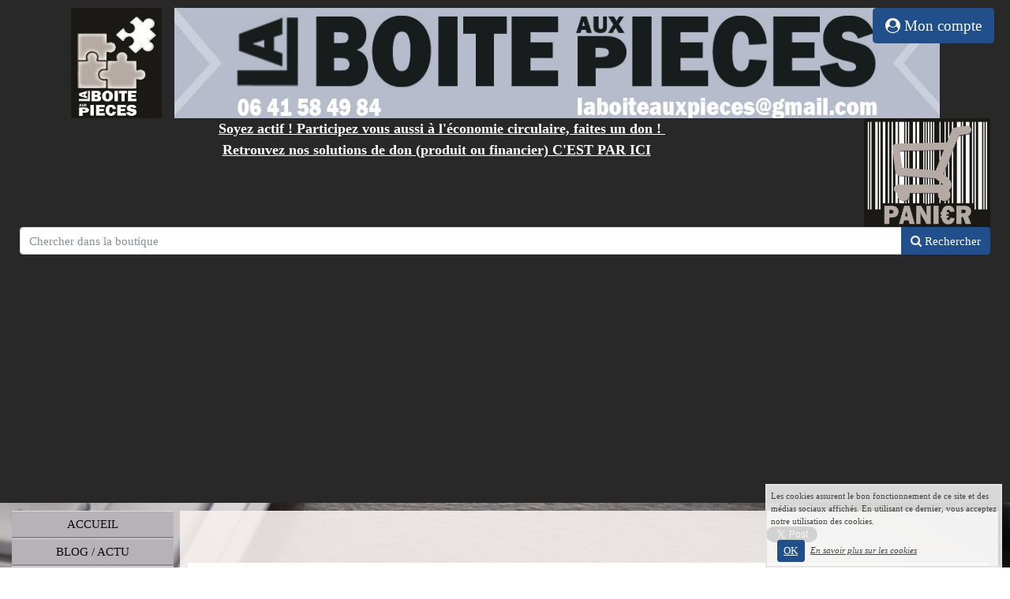

--- FILE ---
content_type: text/html; charset=UTF-8
request_url: https://www.laboiteauxpieces.fr/piece-detachee-mira-118.php
body_size: 6735
content:
<!DOCTYPE html><html lang="fr"><head><meta http-equiv="Content-Type" content="text/html; charset=utf-8"><title>PIECE DETACHEE MIRA 1/18</title><meta name="description" CONTENT="Bienvenue sur la page piece-detachee-mira-118 de laboiteauxpieces"><meta name="viewport" content="width=device-width, initial-scale=1"><script src="//ajax.googleapis.com/ajax/libs/jquery/2.2.4/jquery.min.js" type="text/javascript"></script><script src="https://code.jquery.com/ui/1.12.1/jquery-ui.min.js"></script><script src="https://cdnjs.cloudflare.com/ajax/libs/popper.js/1.12.3/umd/popper.min.js" integrity="sha384-vFJXuSJphROIrBnz7yo7oB41mKfc8JzQZiCq4NCceLEaO4IHwicKwpJf9c9IpFgh" crossorigin="anonymous"></script><script src="https://maxcdn.bootstrapcdn.com/bootstrap/4.0.0-beta.2/js/bootstrap.min.js" integrity="sha384-alpBpkh1PFOepccYVYDB4do5UnbKysX5WZXm3XxPqe5iKTfUKjNkCk9SaVuEZflJ" crossorigin="anonymous"></script><script>responsiveBootstrapActive=true;</script><link href="https://www.wifeo.com/wifeostatic-s3/ressources/bootstrap4/css/bootstrap.min.css?v1" rel="stylesheet" /><link href="https://www.wifeo.com/wifeostatic-s3/ressources/bootstrap4/override-bootstrap.min.css?v1.37" rel="stylesheet" /><link id="wr_fdlgenerale" href="/format.css?1769132420" rel="stylesheet" type="text/css"><LINK REL="SHORTCUT ICON" href="https://www.wifeo.com/favicon-defaut.ico"></head><body><div class="global_top"><div class="zonesbase_entete wrentete" align="center">
                    <div class="width_entete container">
                        <div class="row row_entete ">
                            <div class="col-md-24">
                                <div align="left" class="content_entete ">

                                <div class="wrentete"><div style="text-align: center;"><a href="https://www.laboiteauxpieces.fr/index.php"><img alt="" src="https://www.laboiteauxpieces.fr/images/l/log/LOGO-SITE.jpg" style="width: 115px; height: 140px;" /></a>&nbsp;&nbsp; &nbsp;<img alt="" src="https://www.laboiteauxpieces.fr/images/b/ban/BANDEAU-SITE-INTERNET-LA-BOITE-AUX-PIECES.jpg" style="width: 970px; height: 140px;" /><img alt="" src="https://www.laboiteauxpieces.fr/images/l/log/logo-panier-2.jpg" style="color: rgb(0, 0, 255); width: 160px; height: 138px; float: right;" /></div> <div style="text-align: center;"><font size="4"><font color="#FFFFFF"><font face="Verdana"><strong><a href="https://laboiteauxpieces.com/pages/faites-un-don-en-ligne"><font color="#FFFFFF">Soyez actif ! Participez vous aussi &agrave; l&#39;&eacute;conomie circulaire, faites un don !&nbsp;<br /> Retrouvez nos solutions de don (produit ou financier) C&#39;EST PAR ICI</font></a></strong><font color="#FFFFFF"><strong>&nbsp;</strong>&nbsp;</font></font></font></font><font color="#FFFFFF">&nbsp;</font></div> <div style="text-align: center;"><img class="wifeomoduleexportable" nm="19-1" src="//www.wifeo.com/tool/modules_exportables/boutique-en-ligne_search.png" /></div> </div>

                                <div style="clear:both;"></div>

                                </div>
                            </div>
                        </div>
                    </div>
                </div></div><div class="zonesbase_main" align="center">
            <div class="width_tablemain container">
                <div class="row row_tablemain "><div class="col-md-4 wr_dispmenu"><div class="content_menuverti ">

                        <script type="text/javascript">$(function() { $('.wifeo_rubrique > a').click(function() { if ($(this).next().is(':visible')) { $( '.wifeo_sousmenu').slideUp(300); } else { $( '.wifeo_sousmenu').slideUp(300); $(this).next().slideToggle(300); } }); });</script><script type="text/javascript">$( window ).ready(function(){if(typeaffmobile=="affmobile" && responsiveBootstrapActive==false){$(".m_wifeo_open").css("display" , "block");
		$( "nav .wifeo_conteneur_menu" ).attr( "class" , "m_wifeo_conteneur_menu" );
		$( "nav .wifeo_rubrique" ).attr( "class" , "m_wifeo_rubrique" );
		$( "nav .wifeo_pagemenu" ).attr( "class" , "m_wifeo_pagemenu" );
		$( "nav .wifeo_pagesousmenu" ).attr( "class" , "m_wifeo_pagesousmenu" );
		$( "nav .wifeo_sousmenu" ).attr( "class" , "m_wifeo_sousmenu" );

		var isMenuOpen = false;
		$(".wr_opnmenu").click(function()	
		{
			$(".wr_dispmenu").css("display","block");
			
		      $(".m_wifeo_conteneur_menu").clearQueue().animate({
		          left : "0%"
		        });
			  
		        $(".wr_clssrtbl").fadeIn("fast");
				$(".wr_fdgrs").fadeIn("fast");
				
		      isMenuOpen = true;
		});
		
		
		var isZpOpen = false;
		$(".wr_opnzp").click(function()	
		{
			$(".wr_dispzp").css("display","block");
			$(".wr_dispmenu").css("display","block");
			
		      $(".wr_zpsrtbl").clearQueue().animate({
		          right : "0%"
		        });
			  
		        $(".wr_clssrtbl").fadeIn("fast");
				$(".wr_fdgrs").fadeIn("fast");
		      isZpOpen = true;
		});
		
		
		
		$(".wr_clssrtbl, .wr_fdgrs").click(function()	
		{
			if (isZpOpen == true)
		    {
				$(".wr_zpsrtbl").clearQueue().animate({
																
		          right : "-90%"
		        }).queue(function() {$(".wr_dispmenu").css("display","none");$(".wr_dispmenu").css("display","none");});
		      isZpOpen = false;
			}
			else if (isMenuOpen == true)
			{
				 $(".m_wifeo_conteneur_menu").clearQueue().animate({
																
		          left : "-90%"
		        }).queue(function() {$(".wr_dispmenu").css("display","none");$(".wr_dispmenu").css("display","none");});	
				 
		      isMenuOpen = false;
			}
			
			$(".wr_clssrtbl").fadeOut("fast");
			$(".wr_fdgrs").fadeOut("fast");
		});}});</script><nav><div class='wifeo_conteneur_menu'><div class='wifeo_pagemenu'><a href='index.php'>ACCUEIL</a></div><div class='wifeo_pagemenu'><a href='/service-blog.html'>BLOG / ACTU</a></div><div class='wifeo_pagemenu'><a href='https://laboiteauxpieces.com/products/carte-cadeau-laboiteauxpieces?_pos=1&amp;_sid=8c516f7b7&amp;_ss=r' target='_blank'>CARTE CADEAU</a></div><div class='wifeo_pagemenu'><a href='https://laboiteauxpieces.com/pages/piece-detachee-clementoni-mon-atelier-de-mecanique' target='_blank'>CLEMENTONI</a></div><div class='wifeo_pagemenu'><a href='https://laboiteauxpieces.com/pages/faites-un-don-en-ligne' target='_blank'>FAITES UN DON</a></div><div class='wifeo_pagemenu'><a href='http://laboiteauxpieces.wifeo.com/service-newsletter.html' target='_blank'>NEWSLETTER</a></div><div class='wifeo_pagemenu'><a href='demande-de-prix.php'>CONTACTEZ-NOUS</a></div><div class='wifeo_pagemenu'><a href='http://laboiteauxpieces.fr/service-shop_lp_articles-en-promotion-3879.html' target='_blank'>!!! ARTICLES EN PROMOTION !!!</a></div><div class='wifeo_pagemenu'><a href='cartes-a-collectionner.php'>CARTE A COLLECTIONNER</a></div><div class='wifeo_pagemenu'><a href='pieces-console-de-jeu.php'>CONSOLE DE JEUX</a></div><div class='wifeo_pagemenu'><a href='https://laboiteauxpieces.com/collections/kit-console-de-jeux-complet-a-monter-soit-meme' target='_blank'>KIT COMPLET CONSOLE DE JEUX A MONTER</a></div><div class='wifeo_pagemenu'><a href='https://laboiteauxpieces.com/pages/location-console-de-jeux-retro' target='_blank'>LOCATION</a></div><div class='wifeo_pagemenu'><a href='pieces-informatique.php'>INFORMATIQUE</a></div><div class='wifeo_pagemenu'><a href='pieces-jeu-de-societe.php'>JEU DE SOCIETE</a></div><div class='wifeo_pagemenu'><a href='jeu-video.php'>JEU VIDEO</a></div><div class='wifeo_pagemenu'><a href='pieces-lego-system.php'>LEGO</a></div><div class='wifeo_pagemenu'><a href='https://laboiteauxpieces.com/pages/piece-detachee-mega-pokemon-mattel' target='_blank'>MEGA MATTEL</a></div><div class='wifeo_pagemenu'><a href='miniature-164.php'>PIECES MINIATURE 1/64EME</a></div><div class='wifeo_pagemenu'><a href='miniature-143.php'>PIECES MINIATURE 1/43EME</a></div><div class='wifeo_pagemenu'><a href='https://laboiteauxpieces.com/pages/piece-detachee-modele-miniature-1-25-1-25e-1-25eme' target='_blank'>PIECES MINIATURE 1/25EME</a></div><div class='wifeo_pagemenu'><a href='miniature-124.php'>PIECES MINIATURE 1/24EME</a></div><div class='wifeo_pagemenu'><a href='miniature-122.php'>PIECES MINIATURE 1/22EME</a></div><div class='wifeo_pagemenu'><a href='miniature-121.php'>PIECES MINIATURE 1/21EME</a></div><div class='wifeo_pagemenu'><a href='miniature-120.php'>PIECES MINIATURE 1/20EME</a></div><div class='wifeo_pagemenu'><a href='miniature-119.php'>PIECES MINIATURE 1/19EME</a></div><div class='wifeo_pagemenu'><a href='pieces-miniature-118-eme.php'>PIECES MINIATURE 1/18EME</a></div><div class='wifeo_pagemenu'><a href='https://laboiteauxpieces.com/collections/kit-maquette-miniature-1-18-complet-a-monter-soit-meme' target='_blank'>KIT 1/18 A MONTER SOIT MEME</a></div><div class='wifeo_pagemenu'><a href='miniature-117.php'>PIECES MINIATURE 1/17EME</a></div><div class='wifeo_pagemenu'><a href='https://laboiteauxpieces.myshopify.com/pages/piece-detachee-modele-miniature-1-16-1-16e-1-16eme' target='_blank'>PIECES MINIATURE 1/16EME</a></div><div class='wifeo_pagemenu'><a href='https://laboiteauxpieces.myshopify.com/pages/piece-detachee-modele-miniature-1-14-1-14e-1-14eme' target='_blank'>PIECES MINIATURE 1/14EME</a></div><div class='wifeo_pagemenu'><a href='maquettes.php'>PIECES MAQUETTES 1/8EME</a></div><div class='wifeo_pagemenu'><a href='piece-de-monnaie.php'>PI&Egrave;CE DE MONNAIE</a></div><div class='wifeo_pagemenu'><a href='pixel-art.php'>PIXEL ART</a></div><div class='wifeo_pagemenu'><a href='pieces-playmobil.php'>PLAYMOBIL</a></div><div class='wifeo_pagemenu'><a href='https://laboiteauxpieces.com/pages/piece-detachee-ravensburger-jeux-de-construction' target='_blank'>RAVENSBURGER</a></div><div class='wifeo_pagemenu'><a href='https://laboiteauxpieces.com/pages/vehicule-miniature' target='_blank'>VEHICULE MINIATURE NEUF</a></div><div class='wifeo_pagemenu'><a href='https://retro-street.com/' target='_blank'>RETRO-STREET.COM</a></div><div class='wifeo_pagemenu'><a href='conditions-generales-de-vente.php'>C.G.V</a></div><div class='wifeo_pagemenu'><a href='liens.php'>LIENS</a></div></div></nav>

                        <div style="clear:both;"></div> 

                   </div><div class="content_zc "><div class="wr_zpsrtbl"><script data-ad-client="ca-pub-8762089359836403" async src="https://pagead2.googlesyndication.com/pagead/js/adsbygoogle.js"></script>&gt;<script data-ad-client="ca-pub-8762089359836403" async src="https://pagead2.googlesyndication.com/pagead/js/adsbygoogle.js"></script>&gt;</div><div style="clear:both;"></div></div></div><div class="col-xl-20 col-lg-20 col-md-24 col-sm-24 col-24 offset-xl-0 offset-lg-2 offset-md-0 offset-sm-0 offset-0 wr_zcorpsmax  px-0 px-sm-0 px-md-3">
                <div align="left" class="content_corps container"><div class="row"><div class="col-24"><div class="wr-menu-topbar"><div class="wr-open-menu wr-item-topbar" style="width:40px;"><i class="fa fa-bars" aria-hidden="true"></i></div><div class="wr-open-zp wr-item-topbar" style="width:34px;float:right"><i class="fa fa-chevron-left" aria-hidden="true"></i></div><a class="wr-a-logo-top" href="index.php"><div class="wr-logo-top wr-item-topbar"></div></a></div><div class="wr-fdgrs"></div><div class="wr-close-menu"><div class="wr-item-topbar"><i class="fa fa-times" aria-hidden="true"></i></div></div><div class="mep_standard1"><div data-mepwifeo="2" class="mepw-bloc"><div class="row mepw-row"><div class="col-sm-12 col-24 mepw-cell"><div class="inner-col-w"><div align="center"><div class="fb-like" data-href="http://laboiteauxpieces.wifeo.com/piece-detachee-mira-118.php" data-width="220" data-layout="button_count" data-action="like" data-show-faces="true" data-share="true"></div></div></div></div><div class="col-sm-12 col-24 mt-5 mt-sm-0 mepw-cell"><div class="inner-col-w"><div align="center"><a href="https://twitter.com/share" class="twitter-share-button" data-url="http://laboiteauxpieces.wifeo.com/piece-detachee-mira-118.php">Tweet</a></div></div></div></div></div></div><div class="mep_standard3"><h1 ><u><span style="font-size: 20px;">Pi&egrave;ce d&eacute;tach&eacute;e miniature 1/18&egrave;me, 1/18 de marque Mira :</span></u></h1></div><div class="mep_standard1"><div data-mepwifeo="1" class="mepw-bloc"><div class="row mepw-row"><div class="col mepw-cell"><div class="inner-col-w">L&#39;objectif de notre boutique : Entretenir, r&eacute;parer, modifier ou cr&eacute;er votre mod&egrave;le de voiture de collection miniature de taille 1/18&egrave;me</div></div></div></div></div><div class="mep_standard1"><div data-mepwifeo="1" class="mepw-bloc"><div class="row mepw-row"><div class="col mepw-cell"><div class="inner-col-w"><div style="border:1px solid #E7E7E7" class="tbl_general montab7554"><div class="tbl_row_generale" style="border:0px solid #E7E7E7;"><div style="border:1px solid #E7E7E7;width:50%;" class="meps_bloc_tbl_cll_tableau" ><div style="text-align: center;"><a href="http://www.laboiteauxpieces.fr/boutique-tag-mira_buick_century_1955_1_18_1_18e_1_18eme_45056.html"><img alt="PIECE DETACHEE MINIATURE MIRA BUICK CENTURY 1955 1/18 1/18E 1/18EME" src="https://www.laboiteauxpieces.fr/images/p/pie/PIECE-DETACHEE-MINIATURE-MIRA-BUICK-CENTURY-1955-118-118E-118EME.JPG" style="width: 110px; height: 83px;" /><br />BUICK CENTURY 1955</a></div></div><div style="border:1px solid #E7E7E7;width:50%;" class="meps_bloc_tbl_cll_tableau" ><div style="text-align: center;"><a href="http://www.laboiteauxpieces.fr/boutique-tag-mira_buick_century_cabriolet_1955_1_18_1_18e_1_18eme_44955.html"><img alt="pièce détachée miniature 1.18 Mira buick century cabriolet 1955" src="https://www.laboiteauxpieces.fr/images/p/pie/piece-detachee-miniature-1-18-Mira-buick-century-cabriolet-1955.JPG" style="width: 110px; height: 82px;" /><br />BUICK CENTURY CABRIOLET 1955</a></div></div></div></div></div></div></div></div></div><div class="mep_standard1"><div data-mepwifeo="1" class="mepw-bloc"><div class="row mepw-row"><div class="col mepw-cell"><div class="inner-col-w">Amies collectionneuses, amis collectionneurs, maquettiste ou tout simplement passionn&eacute;e de mod&egrave;le r&eacute;duit de collection de taille 1/18&egrave;me de marque Mira cette page est faite pour vous&nbsp;!<br /><br />Notre boutique a pour objectif de vous offrir le panel le plus large possible de pi&egrave;ces d&eacute;tach&eacute;es, de diff&eacute;rentes marques et de tout style de mod&egrave;le. Am&eacute;ricaine, Fran&ccedil;aise, Italienne, Sportive, citadine, berline sans oubliez les mod&egrave;les &eacute;piques Laboiteauxpieces a pour objectif de r&eacute;f&eacute;rencer le plus de pi&egrave;ce possible.<br /><br />Laboiteauxpieces vous propose, un classement par marques, class&eacute;es par ordre alphab&eacute;tique.<br /><br />Pour votre collection, chaque pi&egrave;ce &agrave; son importance. C&rsquo;est pourquoi Laboiteauxpieces vous propose &agrave; la vente uniquement des pi&egrave;ces d&rsquo;occasions d&rsquo;origine, venant de mod&egrave;les incomplets, abim&eacute;s uniquement dans l&rsquo;objectif de leur donner, gr&acirc;ce &agrave; vous, une seconde vie. &nbsp;<br /><br />L&rsquo;&eacute;tat de nos pi&egrave;ces est pr&eacute;cis&eacute; sur chaque fiche produit. Les photos sont propres aux produits que vous achetez et que vous recevrez en cas de commande.&nbsp;<br />Si vous souhaitez des photos compl&eacute;mentaires ou des zooms sur certaines parties n&rsquo;h&eacute;sitez pas.<br />&nbsp;<div idanim="">En cas de besoin nous restons disponible, &agrave; votre &eacute;coute, vous pouvez nous contacter par ici&nbsp;:&nbsp;<a href="http://www.laboiteauxpieces.fr/demande-de-prix.php">CONTACTEZ-NOUS</a></div></div></div></div></div></div><div class="mep_standard1"><div data-mepwifeo="3" class="mepw-bloc"><div class="row mepw-row"><div class="col-sm-8 col-24 mepw-cell"><div class="inner-col-w"><div align="center" style="position:relative;"><img alt="Produit garantie et test&eacute;" src="https://www.laboiteauxpieces.fr/images/l/les/les-produits.jpg" style="width:100%;" /></div></div></div><div class="col-sm-8 col-24 mt-5 mt-sm-0 mepw-cell"><div class="inner-col-w"><div align="center" style="position:relative;"><img alt="Livraison offerte &agrave; partir de 40 euros d'achat sur laboiteauxpieces" src="https://www.laboiteauxpieces.fr/images/l/liv/livraison.jpg" style="width:100%;" /></div></div></div><div class="col-sm-8 col-24 mt-5 mt-sm-0 mepw-cell"><div class="inner-col-w"><div align="center" style="position:relative;"><img alt="Paiement s&eacute;curis&eacute; par Paypal" src="https://www.laboiteauxpieces.fr/images/p/pai/paiement-securise-2.jpg" style="width:100%;" /></div></div></div></div></div></div><div class="wctamre" id="wctamre0"></div><div class="mep_standard1"><div data-mepwifeo="2" class="mepw-bloc"><div class="row mepw-row"><div class="col-sm-12 col-24 mepw-cell"><div class="inner-col-w"><div align="center"><div class="fb-like" data-href="http://laboiteauxpieces.wifeo.com/piece-detachee-mira-118.php" data-width="220" data-layout="button_count" data-action="like" data-show-faces="true" data-share="true"></div></div></div></div><div class="col-sm-12 col-24 mt-5 mt-sm-0 mepw-cell"><div class="inner-col-w"><div align="center"><a href="https://twitter.com/share" class="twitter-share-button" data-url="http://laboiteauxpieces.wifeo.com/piece-detachee-mira-118.php">Tweet</a></div></div></div></div></div></div><div style="clear:both;"></div></div>
                </div></div>
                </div></div>
            </div>
            </div><div class="zonesbase_bottom wr_bottompage" align="center">
                    <div class="width_bottom container">
                        <div class="row row_bottom ">
                            <div class="col-md-24">
                                <div align="left" class="content_bottom ">

                                    <div align="center"><div class="wr_bottompage"><div style="text-align: center;"><strong>&nbsp; &nbsp; &nbsp; &nbsp; &nbsp;&nbsp;</strong></div>

<table border="1" cellpadding="1" cellspacing="1" style="width: 946px;">
	<tbody>
		<tr>
			<td style="width: 292px; text-align: center;"><u><strong>INFORMATION :</strong></u><br />
			<a href="https://www.laboiteauxpieces.fr/conditions-generales-de-vente.php">Contactez-nous</a><br />
			<a href="https://www.laboiteauxpieces.fr/conditions-generales-de-vente.php" style="text-decoration-line: none;">Conditions g&eacute;n&eacute;rales de vente</a></td>
			<td style="width: 366px; text-align: center;"><b><u>COORDONNEES :</u></b><br />
			Portable : 06.41.58.49.84&nbsp;<br />
			Mail : laboiteauxpieces@gmail.com&nbsp;</td>
			<td style="width: 268px; text-align: center;"><strong><u>NOUS SUIVRE :</u></strong><br />
			<a href="https://www.facebook.com/laboiteauxpieces/">Page Facebook</a>&nbsp;<br />
			<a href="https://www.instagram.com/laboiteauxpieces2018/" style="text-decoration-line: none;">Page Instagram</a></td>
		</tr>
	</tbody>
</table>

<div style="text-align: center;"><strong>&nbsp;</strong></div>

<div style="text-align: center;"><u><strong>Retrouvez nous &eacute;galement sur eBay et Vinted</strong></u> :&nbsp; <a href="https://www.ebay.fr/str/laboiteauxpieces">Boutique eBay</a>&nbsp; &nbsp;<a href="https://www.vinted.fr/member/62219153-laboiteauxpieces">Boutique Vinted</a>&nbsp;&nbsp;</div>
</div></div>

                                    <div style="clear:both;"></div>

                                </div>
                            </div>
                        </div>
                    </div>
                </div><script  type="text/javascript">var _gaq = _gaq || [];_gaq.push(['_setAccount', 'UA-158048084-1'],['_trackPageview'],['_setAllowAnchor', true],['_trackPageLoadTime'],['b._setAccount', 'UA-607176-1'],['b._setDomainName', 'none'],['b._setAllowLinker', true],['b._setAllowAnchor', true],['b._setCustomVar', 1, 'affpub', '', 3],['b._trackPageview','/laboiteauxpieces/piece-detachee-mira-118.php'],['b._trackPageLoadTime']);(function() {var ga = document.createElement('script'); ga.type = 'text/javascript'; ga.async = true;ga.src = ('https:' == document.location.protocol ? 'https://ssl' : 'http://www') + '.google-analytics.com/ga.js';var s = document.getElementsByTagName('script')[0]; s.parentNode.insertBefore(ga, s);})();</script><link rel="stylesheet" href="https://www.wifeo.com/wifeostatic-s3/ressources/wifeocss/common-vz.min.css?v1.02"><script src="https://www.wifeo.com/wifeostatic-s3/ressources/wifeojs/masonry.min.js?v1" type="text/javascript"></script><script type="text/javascript">var typeaffmobile; var affetroit; var affmobilefixe; if((/Android|iPhone|nokia|motorola|ipad|htc|blackberry|ipaq|amoi|benq|alcatel|iPod|Android|opera mini|sony|symbian|panasonic|philips|zte|phone|palm os|palm|hiptop|wpdesktop|avantgo|plucker|xiino|blazer|elaine|iris|3g_t|windows ce|opera mobi|windows ce; smartphone;|windows ce;iemobile/i.test(navigator.userAgent)) && (window.innerWidth < 1340)){var affetroit='y';if((/Android|iPhone|nokia|motorola|ipad|htc|blackberry|ipaq|amoi|benq|alcatel|iPod|Android|opera mini|sony|symbian|panasonic|philips|zte|phone|palm os|palm|hiptop|wpdesktop|avantgo|plucker|xiino|blazer|elaine|iris|3g_t|windows ce|opera mobi|windows ce; smartphone;|windows ce;iemobile/i.test(navigator.userAgent))){var typeaffmobile='affmobile'; var affmobilefixe='oui';}}var mdstatic=[];var mdcallback=[];var mdcback=[];var mdlibjs=[];</script><script src="https://www.wifeo.com/wifeostatic-s3/ressources/modules/espace-membre/plugin-vz.min.js?v1" type="text/javascript"></script><script src="/wifeolib.js?v23" type="text/javascript"></script><script src="https://use.fontawesome.com/edacead583.js"></script><script src="https://www.wifeo.com/wifeostatic-s3/ressources/modules/diaporama/lib.min.js?v1.1"></script><script>mdstatic.push("14");mdstatic.push("16");mdcallback[14]=callbackdiaporama;</script><style>.wifeomoduleexportable{width:10px;height:10px;}</style><script>wifsitename="laboiteauxpieces";wifdomain="laboiteauxpieces.fr";</script><script src="https://www.wifeo.com/wifeostatic-s3/ressources/wifeojs/common-vz.min.js?v1.18" type="text/javascript"></script><script>$(document).ready( function() {if(typeof wifeoApp != "undefined") {wifeoApp.init(typeaffmobile);}});</script><div id="fb-root"></div><script>(function(d, s, id) {var js, fjs = d.getElementsByTagName(s)[0];if (d.getElementById(id)) return;js = d.createElement(s); js.id = id;js.src = "//connect.facebook.net/fr_FR/sdk.js#xfbml=1&version=v2.3";fjs.parentNode.insertBefore(js, fjs);}(document, 'script', 'facebook-jssdk'));</script><script>!function(d,s,id){var js,fjs=d.getElementsByTagName(s)[0],p=/^http:/.test(d.location)?'http':'https';if(!d.getElementById(id)){js=d.createElement(s);js.id=id;js.src=p+'://platform.twitter.com/widgets.js';fjs.parentNode.insertBefore(js,fjs);}}(document, 'script', 'twitter-wjs');</script></body></html><!-- p laboiteauxpieces laboiteauxpieces.fr 23/1/2026 2:40:20 --><script type="text/javascript">$(document).ready(function(){$("body").append('<div id="div_cnil_cookie" style="display:none;position:fixed;font-family:verdana;font-size:11px;color:#444444; z-index:350;width:300px;right:10px; bottom:0px; background-color:rgba(247,247,247,0.85); border:2px solid #e3e3e3; padding:5px 5px 5px 5px;">Les cookies assurent le bon fonctionnement de ce site et des médias sociaux affichés. En utilisant ce dernier, vous acceptez notre utilisation des cookies.<br/><br /><a class="btn btn-primary btn-sm mx-2 valid_cnil_cookie" href="#1123">OK</a><em><a href="service-infos-legales.html" style="color:#444444;">En savoir plus sur les cookies</a></em></div>').delay( 1000 ).queue(function (next) {$("#div_cnil_cookie").show(400);next();});$(".valid_cnil_cookie").click(function(){$(this).load('service-ajax.html','m=cookiechoice');$("#div_cnil_cookie").hide(300);});});</script>

--- FILE ---
content_type: text/html; charset=UTF-8
request_url: https://www.laboiteauxpieces.fr/service-mexp.html?nm=19-1&aleat=0.12765532176526917
body_size: 503
content:
<link rel="stylesheet" href="https://www.wifeo.com/wifeostatic-s3/ressources/wifeocss/module/boutique/front-vz.css?v0.36"><div class="perim_bstp"><div class="perim_bstp_form"><form methode="GET" action="/service-shop_search.html">
            <div class="form-group">
                <div class="input-group">
                    <input type="text" class="form-control" name="q" placeholder="Chercher dans la boutique">
                    <span class="input-group-btn">
                        <button class="btn btn-primary" type="submit" style="font-size:1rem"><i class="fa fa-search" aria-hidden="true"></i> Rechercher</button>
                    </span>
                </div>
            </div></form>
        </div></div>

--- FILE ---
content_type: text/html; charset=utf-8
request_url: https://www.google.com/recaptcha/api2/aframe
body_size: 267
content:
<!DOCTYPE HTML><html><head><meta http-equiv="content-type" content="text/html; charset=UTF-8"></head><body><script nonce="ZcoC_ePAGeiRV7joqgrdWQ">/** Anti-fraud and anti-abuse applications only. See google.com/recaptcha */ try{var clients={'sodar':'https://pagead2.googlesyndication.com/pagead/sodar?'};window.addEventListener("message",function(a){try{if(a.source===window.parent){var b=JSON.parse(a.data);var c=clients[b['id']];if(c){var d=document.createElement('img');d.src=c+b['params']+'&rc='+(localStorage.getItem("rc::a")?sessionStorage.getItem("rc::b"):"");window.document.body.appendChild(d);sessionStorage.setItem("rc::e",parseInt(sessionStorage.getItem("rc::e")||0)+1);localStorage.setItem("rc::h",'1769408192595');}}}catch(b){}});window.parent.postMessage("_grecaptcha_ready", "*");}catch(b){}</script></body></html>

--- FILE ---
content_type: text/css
request_url: https://www.laboiteauxpieces.fr/format.css?1769132420
body_size: 3103
content:
.EMWmodalcontent{color:#000!important;}.EMWmodalcontent a, .EMWmodalcontent a:visited,.EMWmodalcontent a:hover{color:#000!important;text-decoration: underline!important;}.wr_fdgrs, .wr-fdgrs{background-color:rgba(0,0,0,0.75); z-index:99998 !important;position:fixed;top:0; bottom:0;right:0;left:0;display:none;}.wifanimated{opacity:0.0 !important}
        
        .blocBgVid,.blocBgImg{position:relative;width:100%;overflow:hidden;background-size:cover;background-position:50% 50%;}.overTxtBgVid,.overTxtBgImg {position: absolute;left: 0;z-index: 2;width: 100%;top: 50%;transform: translateY(-50%);}.contentTxtBgVid,.contentTxtBgImg{position: absolute;left:0;right:0;top: 50%;transform: translateY(-50%);text-align:center;}.overBgVid,.overBgImg {position: absolute;bottom:-45px;left: 0;z-index: 1;overflow:hidden;width: 100%;.screenBgVid,.screenBgImg {position: absolute;top: 0;right: 0;bottom: 0;left: 0;z-index: 1;opacity: 0;}}.overBgVid .screenBgVid,.overBgImg .screenBgImg{opacity:0;}.mep_standard1{border-bottom:0px solid #000000;border-radius:0px;margin-top:0px;margin-bottom:10px;padding:10px;position:relative;}.mep_standard2{background-color:#FFFFFF;color:#444444;border-radius:0px;margin-top:0px;margin-bottom:10px;box-shadow:0px 0px 9px #444444;padding:10px;position:relative;}.mep_standard3{background-color:#FFFFFF;border-bottom:5px solid #444444;border-radius:0px;margin-top:0px;margin-bottom:10px;padding:10px;position:relative;}.mep_standard4{border-bottom:2px solid #444444;border-radius:0px;margin-top:0px;margin-bottom:10px;padding:10px;position:relative;}.mep_standard5{border:2px solid #E8E8E8;border-radius:10px;margin-top:0px;margin-bottom:10px;padding:10px;position:relative;}.mep_standard6{background-color:#FFFFFF;color:#444444;border-bottom:7px solid #CB2025;border-radius:5px;margin-top:0px;margin-bottom:10px;box-shadow:0px 0px 9px #1F0202;padding:10px;position:relative;}.mep_standard7{background-color:#E7E7E7;color:#444444;border:4px solid #D6D3D3;border-radius:5px;margin-top:0px;margin-bottom:10px;box-shadow:0px 0px 9px #1F0202;padding:10px;position:relative;}.mep_standard8{background-color:#CB2025;color:#FFFFFF;border-bottom:7px solid #821719;border-radius:0px;margin-top:0px;margin-bottom:10px;box-shadow:0px 0px 9px #821719;padding:10px;position:relative;}.mep_standard9{background-color:#117FAB;color:#FFFFFF;border-radius:10px;margin-top:0px;margin-bottom:10px;box-shadow:0px 0px 9px #1F0202;padding:10px;position:relative;}.mep_standard10{background-color:#CFE6A6;color:#444444;border-bottom:7px solid #70855E;border-radius:0px;margin-top:0px;margin-bottom:10px;padding:10px;position:relative;}.meps_bloc_tbl{display:table;width:100%;border-spacing:5px;} .meps_bloc_tbl_rw{display:table-row;}  .meps_bloc_tbl_cll > img{max-width:100% !important;height:auto !important;} .meps_bloc_tbl_cll_tableau img{max-width:100% !important;height:auto !important;}.tbl_general{width: 100%; display:table; border-spacing:0px;} .tbl_cell_generale{display: table-cell; vertical-align:top; padding: 10px; text-align: left;} .tbl_row_generale{display:table-row;}body{background-image:url(https://www.wifeo.com/tool/designv2/bg/b/business-962316_19201444294117.jpg);background-position:left top;background-size:cover;background-repeat:no-repeat;background-attachment:fixed;}.content_entete{border-radius:0px;border-top:0px solid rgb(68, 68, 68);border-right:0px solid rgb(68, 68, 68);border-bottom:0px solid rgb(68, 68, 68);border-left:0px solid rgb(68, 68, 68);}.content_menuverti{border-top:0px solid rgb(68, 68, 68);border-right:0px solid rgb(68, 68, 68);border-bottom:0px solid rgb(68, 68, 68);border-left:0px solid rgb(68, 68, 68);}.content_corps{background-color:rgba(245, 239, 237, 0.9);border-radius:0px;border-top:0px solid rgb(68, 68, 68);border-right:0px solid rgb(68, 68, 68);border-bottom:0px solid rgb(68, 68, 68);border-left:0px solid rgb(68, 68, 68);}.content_zc{background-color:rgba(245, 239, 237, 0.9);border-radius:0px;border-top:0px solid rgb(68, 68, 68);border-right:0px solid rgb(68, 68, 68);border-bottom:0px solid rgb(68, 68, 68);border-left:0px solid rgb(68, 68, 68);}.content_bottom{box-shadow:rgb(68, 68, 68) 0px 0px 0px;border-top:0px solid rgb(68, 68, 68);border-right:0px solid rgb(68, 68, 68);border-bottom:0px solid rgb(68, 68, 68);border-left:0px solid rgb(68, 68, 68);}.zonesbase_entete{border-top:0px solid rgb(68, 68, 68);border-right:0px solid rgb(68, 68, 68);border-bottom:0px solid rgb(68, 68, 68);border-left:0px solid rgb(68, 68, 68);}.zonesbase_bottom{background-color:rgba(250, 247, 247, 1);border-top:0px solid rgb(68, 68, 68);border-right:0px solid rgb(68, 68, 68);border-bottom:0px solid rgb(68, 68, 68);border-left:0px solid rgb(68, 68, 68);}.global_top{background-color:rgba(41, 40, 40, 1);border-top:0px solid rgb(68, 68, 68);border-right:0px solid rgb(68, 68, 68);border-bottom:0px solid rgb(68, 68, 68);border-left:0px solid rgb(68, 68, 68);}.row_tablemain{border-radius:0px;border-top:0px solid rgb(68, 68, 68);border-right:0px solid rgb(68, 68, 68);border-bottom:0px solid rgb(68, 68, 68);border-left:0px solid rgb(68, 68, 68);}
a:link{text-decoration:underline;color:#0000ff;}

a:visited{text-decoration:underline;color:#0000ff;}

a:hover{text-decoration:none;color:#0000ff;}

a:active{text-decoration:underline;color:#0000ff;}.ws_onglet_section.active{border-bottom:2.5px solid #204f8c!important}.ws_btn_standard_creux2, .ws_table_panier_bottom_cr > div:nth-child(2) > div, .ws_table_ligne_cr > div:nth-child(2) > div, .ws_btn_adresse_livraison.active, .ws_btn_genre.active, .ws_btn_adresse_facturation.active, .ws_btn_compte_connexion.active, .ws_btn_genre_facturation.active{border:1px solid #204f8c;color:#204f8c;}.btn.btn-primary,.btn.btn-primary.disabled{background-color:#204f8c ;border-color:#173862;color:#ffffff}.btn.btn-primary:active:hover,.btn.btn-primary:hover,.btn.btn-primary.disabled:hover{background-color:#173862;border-color:#173862;color:#ffffff}.ws_table_mode_livraison.active, .ws_table_mode_facturation.active, .ws_table_mode_paiement.active{border:1px solid #204f8c}.ws_conteneur_champs_invisible > div.active, .card_produit_list > div:nth-child(2) > div:nth-child(2), .perim_bstp .pagination > li > a, .perim_bstp .pagination > li > span{color:#204f8c;}.ws_table_panier_bottom_cr > div:nth-child(2) > div:hover, .ws_table_ligne_cr > div:nth-child(2) > div:hover{background-color:#204f8c;color:#fff;}.width_tablemain, .width_entete, .width_bottom, .width_menuhoriz, .width_menutop{
        max-width:1350px;width:100%
    }.wcontentcorps{overflow-y: hidden;max-height:5000px;}.wr_dsplypc{display:none !important;}.m_wifeo_open{display:none;}.meps_bloc_tbl_cll{vertical-align:top;display:table-cell;} .meps_bloc_tbl_cll_tableau{vertical-align:top;display:table-cell; padding:10px;}.meps_bloc_tbl_rw > .meps_bloc_tbl_cll{
padding-left:5px;
padding-right:5px;
}
.meps_bloc_tbl_rw > .meps_bloc_tbl_cll:first-child{
padding-left:0px;
}
.meps_bloc_tbl_rw > .meps_bloc_tbl_cll:last-child{
padding-right:0px;
}.conteneur_legende{padding:10px;background-color:rgba(0, 0, 0,0.5);position:absolute; left:0px; right:0px; bottom:0px; color:#ffffff; opacity:0;-webkit-transition:all .4s linear;-moz-transition:all .4s linear;-ms-transition:all .4s linear;transition:all .4s linear;} .conteneur_legende_hover:hover .conteneur_legende{opacity:1;}html,body,td{margin:0;font-family:Verdana;color:#000000;font-size:15px;}.ws_onglet_section.active{border-bottom:2.5px solid #204f8c!important}.ws_btn_standard_creux2, .ws_table_panier_bottom_cr > div:nth-child(2) > div, .ws_table_ligne_cr > div:nth-child(2) > div, .ws_btn_adresse_livraison.active, .ws_btn_genre.active, .ws_btn_adresse_facturation.active, .ws_btn_compte_connexion.active, .ws_btn_genre_facturation.active{border:1px solid #204f8c;color:#204f8c;}.btn.btn-primary{background-color:#204f8c; border-color:#204f8c}.ws_table_mode_livraison.active, .ws_table_mode_facturation.active, .ws_table_mode_paiement.active{border:1px solid #204f8c}.ws_conteneur_champs_invisible > div.active, .card_produit_list > div:nth-child(2) > div:nth-child(2), .perim_bstp .pagination > li > a, .perim_bstp .pagination > li > span{color:#204f8c;}.ws_table_panier_bottom_cr > div:nth-child(2) > div:hover, .ws_table_ligne_cr > div:nth-child(2) > div:hover{background-color:#204f8c;color:#fff;}#divDiapo .fa-chevron-right, #divDiapo .fa-chevron-left {
    text-shadow: 1px 1px 10px #ccc;
}
#divDiapo .fa-chevron-left {
    left: 4px;
}@media (min-width: 768px) {}@media (min-width: 992px) {}@media (min-width: 1200px) {.wifeo_pagemenu > a{color:#0d0c0c;text-decoration:none} .wifeo_rubrique > a{color:#0d0c0c;text-decoration:none} .wifeo_pagesousmenu > a{color:#0d0c0c;text-decoration:none} .wifeo_conteneur_menu{border-spacing:0px} .wifeo_conteneur_menu{height:auto;width:205px} .wifeo_pagemenu>a{border-top:1px solid #DFD9E0;border-bottom:2px solid #8F8990;background-color:#b7b1b8;-webkit-transition-property:background-color;-moz-transition-property:background-color;-ms-transition-property:background-color;-o-transition-property:background-color;transition-property:background-color;-webkit-transition-duration:1s;-moz-transition-duration:1s;-ms-transition-duration:1s;-o-transition-duration:1s;width:205px;padding:5px;height:30px;text-align:center;display:table-cell;vertical-align:middle} .wifeo_pagemenu>a:hover{border-top:1px solid #5D575E;border-bottom:2px solid #5D575E;background-color:#5D575E;width:205px;padding:5px;height:30px;text-align:center;display:table-cell;vertical-align:middle} .wifeo_rubrique>a{background-color:#b7b1b8;-webkit-transition-property:background-color;-moz-transition-property:background-color;-ms-transition-property:background-color;-o-transition-property:background-color;transition-property:background-color;-webkit-transition-duration:1s;-moz-transition-duration:1s;-ms-transition-duration:1s;-o-transition-duration:1s;transition-duration:1s;border-top:1px solid #DFD9E0;border-bottom:2px solid #8F8990;padding:5px;height:30px;width:205px;text-align:center;text-decoration:none;display:table-cell;vertical-align:middle} .wifeo_rubrique>a:hover{background-color:#5D575E;border-top:1px solid #5D575E;border-bottom:1px solid #5D575E} .wifeo_pagesousmenu{background-color:#716B72;background-image:url(http://www.wifeo.com/image_design_v3/images_menus/m/menu_image_left_right1394549600.png);background-position:right;background-repeat:no-repeat;-webkit-transition:all 0.25s ease;-moz-transition:all 0.25s ease;-ms-transition:all 0.25s ease;-o-transition:all 0.25s ease;transition:all 0.25s ease;border-top:1px solid #7B757C;border-bottom:1px solid #676168;padding:5px;width:195px;display:table;text-align:left;padding-top:10px;padding-bottom:10px} .wifeo_pagesousmenu:hover{background-image:url(http://www.wifeo.com/image_design_v3/images_menus/m/menu_image_left_right1394549600.png);background-position:left;background-repeat:no-repeat;background-color:#2B252C;border-top:1px solid #534D54;border-bottom:1px solid #030004;padding:5px;width:195px;display:table;text-align:left;padding-top:10px;padding-bottom:10px} .wifeo_sousmenu{width:205px;display:none}.wr-fdgrs{display:none!important;}.wr-close-menu{display:none!important;}.container {max-width: 1350px;}}@media (max-width: 1199px) {.row_tablemain{background-image:none;background-color:transparent;box-shadow:none;border-width:0px}table,.tbl_general{/*display: block;*/max-width: 100%!important;overflow-x: auto;}.modal-dialog{margin-top:70px}.wr_dispmenu{width:0px !important; padding:0px !important; margin:0px !important; overflow:hidden !important;position:static !important;display:none;}.wr-menu-isopen{overflow:hidden}html,body{background-position: center 50px;}.showItemResponsive{display:block!important} .hideItemResponsive{display:none!important} 
	html body{padding-top:50px}
	
	nav{width:auto !important;}
	
	.wr-menu-topbar{background-color:#707070;display:block;}
	
	.wr-item-topbar{color:#FFFFFF;}
	
	
	
	.wr-close-menu{background-color:#707070;border-bottom:1px solid #ACACAC;}
	
	.wr_dispmenu{width:0px !important; padding:0px !important; margin:0px !important; overflow:hidden !important;position:static !important;display:none;background-size:auto 47px}
	
	img {
    max-width: 100%;
    height: auto!important;
}		
		.wr_dispmenu .wifeo_rubrique > a, .wr_dispmenu .wifeo_pagemenu > a, .wr_dispmenu .wifeo_pagesousmenu > a{display:block;padding:20px 0px;border-top:1px solid #343434;border-bottom:1px solid #ACACAC;color:#FFFFFF !important;text-decoration:none;}
		
		.wr_dispmenu .wifeo_rubrique > a, .wr_dispmenu .wifeo_pagemenu > a{padding-left:20px;}
		
		.wr_dispmenu .wifeo_rubrique > a{font-weight:900;}
		
		.wr_dispmenu .wifeo_pagesousmenu > a{padding-left:60px;}
		

		.wr_dispmenu .wifeo_rubrique > span, .wr_dispmenu .m_wifeo_pagemenu > span{display:none;}
		
		
		
			.wr_dispmenu .wifeo_conteneur_menu{
			overflow-y:auto;
			bottom:0;
			height:calc( 100% - 50px );
			width:90%;
			position:fixed;
			z-index:99999 !important;
			top:50px;
			text-align:left;
			font-weight:normal;
			background-color:rgba(112,112,112,0.80);
			left:-90%;
			border-top:1px solid #343434;
		}.wr_dispzp{width:0px !important; padding:0px !important; margin:0px !important; overflow:hidden !important;position:static !important;display:none;}

.wr-open-zp{
		width:50px
	}
	
.wr_zpsrtbl{
	overflow-y:auto;
                bottom:0;
                height:calc( 100% - 50px );
                width:90%;
                position:fixed;
                z-index:99999 !important;
                top:50px;
                text-align:center;
                font-weight:normal;
                background-color:rgba(112,112,112,0.80);
                right:-90%;
                border-top:1px solid #343434;}}@media (max-width: 991px) { .tbl_general, .tbl_cell_generale, .tbl_row_generale{display: block!important; width: 100%;border-spacing:0px;}.meps_bloc_tbl_cll_tableau{display:block!important;width:100%!important} .tbl_row_generale{border-bottom-width:5px !important;} .tbl_cell_generale{position: relative; padding :30px 0; width: 100%!important; text-align:center !important; } .tbl_cell_generale:before{position: absolute; top: 0px; left: 5px; width:100%;text-align:center;font-weight:bold;} .tbl_cell_generale:before{ content: attr(data-title);} .tbl_general img{max-width:100% !important;height:auto !important;}.conteneur_legende{padding:10px;background-color:rgba(0, 0, 0,0.5);position:absolute; left:0px; right:0px; bottom:0px; color:#ffffff; opacity:1;}}@media (max-width: 767px) {.wr_dsplymbl{display:none !important;}.wr_dsplypc{display:block !important;}.wr_center{text-align:center !important;}.wr_50prct{width:50% !important; height:auto !important;}.wr_100prct{width:100% !important;max-width:100% !important;height:auto !important;}object[type="application/x-shockwave-flash"]{display:none;}.wr_bottompage{overflow-x:auto;width:100%}.wrentete{display:none;}.wifslideimg{max-width:100%!important}.wifslidenextprev,.wifslideglobal{width:100%!important}.wifslideminiatures{display:none!important}div[class^="cont_rs_"]{display:none}}

--- FILE ---
content_type: application/javascript
request_url: https://www.laboiteauxpieces.fr/wifeolib.js?v23
body_size: 1046
content:
var wifeoApp = function (){var init = function(affmobile){/*foruse*/};return {init : init}}();var affmobile;if((/Android|iPhone|nokia|motorola|ipad|htc|blackberry|ipaq|amoi|benq|alcatel|iPod|Android|opera mini|sony|symbian|panasonic|philips|zte|phone|palm os|palm|hiptop|wpdesktop|avantgo|plucker|xiino|blazer|elaine|iris|3g_t|windows ce|opera mobi|windows ce; smartphone;|windows ce;iemobile/i.test(navigator.userAgent))){var affmobile='affmobile';}$(document).ready( function() {if(typeof $(document).myLogin=='function'){$(document).myLogin({top:0,right:0,infoJson:'laboiteauxpieces_espm.json?1687513713',callbackConnexion:function(p){location.href = p;}});if(typeof responsiveBootstrapActive !='undefined' && responsiveBootstrapActive==true){$('.wr-menu-topbar .wr-a-logo-top').after('<div class="wr-item-topbar EMWbuttonModal button-monCompte" data-toggle="modal" data-target="#EMWmodalConnexion" data-placement="auto bottom" style="width:50px;float:right"><i class="fa fa-user-circle" aria-hidden="true"></i></div>');}else if(affmobile=='affmobile'){$('.m_wifeo_conteneur_menu').prepend('<div class="EMWbuttonModal m_wifeo_pagemenu perim_bstp button-monCompte" data-toggle="modal" data-target="#EMWmodalConnexion" data-placement="auto bottom"><a href="#mw999"><i class="fa fa-user-circle" aria-hidden="true"></i> Mon compte</a></div>');}}var aff_panier = false;var nb_panier =0;if (typeof $.cookie("panier_nb_produits") != "undefined" && !isNaN($.cookie("panier_nb_produits")) && typeof $.cookie("panier") != "undefined"){aff_panier = true;nb_panier = $.cookie("panier_nb_produits");}if(typeof responsiveBootstrapActive !='undefined' && responsiveBootstrapActive==true){$('.wr-menu-topbar .wr-a-logo-top').after('<a href=\"/service-shop_panier.html\"><div class=\"wr-item-topbar\" style=\"width:40px;float:right\"><i class=\"fa fa-shopping-basket\" aria-hidden=\"true\"></i></div></a>');}else if(affmobile=='affmobile'){$('.m_wifeo_conteneur_menu').prepend('<div class=\"m_wifeo_pagemenu\"><a href=\"/service-shop_panier.html\"><i class=\"fa fa-shopping-basket\" aria-hidden=\"true\"></i> Mon panier</a></div>');} if(affmobile!='affmobile'){$("body").append('<a href="/service-shop_panier.html" style="color:inherit;"><div class="hidden-xs hidden-sm ws_panier_sticky" '+(aff_panier ? "style=\"display:block;\"" : "")+'><div><i class="fa fa-shopping-basket" aria-hidden="true"></i><div class="ws_rond_nb_articles">'+nb_panier+'</div></div></div><div class="ws_add_panier_sticky"><i class="fa fa-cart-arrow-down" aria-hidden="true"></i></div></a>');}$("body").append("");});

--- FILE ---
content_type: application/javascript
request_url: https://www.wifeo.com/wifeostatic-s3/ressources/wifeojs/common-vz.min.js?v1.18
body_size: 4730
content:
function wifgoanimate(){$('.wifanimated:not(.animated)' ).each(function() {if($(this).offset().top+100<$(window).scrollTop()+$(window).height()){$(this).removeClass('wifanimated').addClass('animated '+$(this).attr('wifanim')).one('webkitAnimationEnd mozAnimationEnd MSAnimationEnd oanimationend animationend', function(){$(this).removeClass();});}else{return false;}});}if($('.wifanimated' ).length){$("head").append($(document.createElement("link")).attr({rel:"stylesheet", type:"text/css", href:"https://d2lc60bxha4jnc.cloudfront.net/ressources/wifeostatic-s3/ressources/animate/animate.min.css"}));$( window ).scroll(function(){wifgoanimate();}); wifgoanimate();}function wifupzone(wi,fe,o){var ctonumcatci = wi;var cto_zoneid_desktop = fe;var cto_zoneid_mobile= fe;var cto_lim_w= 700,cto_lim_h= 200,cto_zoneid_selected = cto_zoneid_desktop;if( window.screen.width<window.cto_lim_w || window.screen.height<window.cto_lim_h){cto_zoneid_selected = cto_zoneid_mobile;}var crt_curl = '#CLICK_URL_UNESC#';(function(w,d,s,c,z,u){var f=d.getElementsByTagName(s)[0],j=d.createElement(s),l = '&ctonumcatci='+ctonumcatci+'&loc=' + encodeURIComponent(w.location), r = d.referrer ? '&referer=' + encodeURIComponent(d.referrer) : '', g = u.substring(0,4) == 'http' ? '&ct0='+encodeURIComponent(u) : '', cb="&cb="+Math.floor(Math.random()*99999999999) ;j.async='true';j.src=(("https:"==location.protocol?"https:":"http:")+'//cas.criteo.com/delivery/ajs.php?zoneid='+z+'&containerid='+c+g+l+r+cb).substring(0,2000);f.parentNode.insertBefore(j,f);})(window,document,'script',o,cto_zoneid_selected,crt_curl);}$(document).ready(function(){var d='';if(wifdomain!=''){d=",a[href^='http://www."+wifdomain+"/images/']:not([rel])";}$("a[href^='http://"+wifsitename+".wifeo.com/images/']:not([rel]),a[href^='images/']:not([rel])"+d).click(function(){var valalt=$(this).children('img').attr('alt');if(typeof valalt!='undefined' && valalt!=''){valalt='<div style="font-weight:bold;color:#ffffff;text-align:center;padding-top:10px;">'+valalt+'</div>';}else{valalt='';}var m = $(this).attr("href");$("body").prepend('<div id="shadowifbox" style="display:none;position:fixed;top:0;left:0;width: 100%;height: 100%;background-color:rgba(0,0,0,0.7);z-index:1000;"><div id="adwifbox" style="margin-top:15px" align="center"></div><img src="https://d2lc60bxha4jnc.cloudfront.net/ressources/image_design_v3/picto_pub_fermer.png" style="position:absolute;top:15px;right:15px;cursor:pointer" id="closewifbox"><div id="wifbox" align="center" style="position:absolute;left:0px;right:0px;top:160px;z-index:1001;margin-top: 50vh;transform: translateY(-50%);"><div><img src="'+m+'" style=" box-shadow:1px 1px 9px;">'+valalt+'</div></div></div>');$("#shadowifbox").fadeIn(300);if($('#wctamreprim').length){wifupzone(215,400982,'adwifbox');var topspace=120;}else{var topspace=30;}$('#wifbox').animate({'top':topspace+'px'},{duration:'slow',complete: function() {if($(window).height()<$('#wifbox').height()+topspace){var h=$(window).height()-topspace-30;var w=$('#wifbox>div>img').width()+40; $('#wifbox>div').css({'height':h+'px','width':w+'px','overflow-y':'auto'});}}});return false;});if(wifdomain!=''){d=",a[href^='http://www."+wifdomain+"/documents/']:not([rel])";}$("a[href^='http://"+wifsitename+".wifeo.com/documents/']:not([rel]),a[href^='documents/']:not([rel])"+d).click(function(){if(typeof typeaffmobile !== 'undefined' && typeaffmobile=='affmobile'){return true;}/* START provisoire old system cache */if($('#shadowingvisionneusedocuments').length){return true;}/* END provisoire old system cache */var m = $(this).attr("href");var haut= $(window).height()-150;$("body").prepend('<div id="shadowifbox" style="display:none;position:fixed;top:0;left:0;width: 100%;height: 100%;background-color:rgba(0,0,0,0.7);z-index:1000;"><div id="adwifbox" style="margin-top:15px" align="center"></div><img src="https://d2lc60bxha4jnc.cloudfront.net/ressources/image_design_v3/picto_pub_fermer.png" style="position:absolute;top:15px;right:15px;cursor:pointer" id="closewifbox"><div id="wifbox" align="center" style="position:absolute;left:0px;right:0px;top:120px;z-index:1001"><iframe src="'+m+'" width="90%" height="'+haut+'" scrolling="yes" style="scroll-y:auto;scroll-x:auto;border:none; width:90%; max-width:1000px; height:'+haut+'px; border-radius:5px; padding:5px; box-shadow:1px 1px 9px;"></iframe></div></div>');$("#shadowifbox").fadeIn(300);if($('#wctamreprim').length){wifupzone(215,400982,'adwifbox');}return false;});$(document).on('click','#shadowifbox,#closewifbox',function() {$('#shadowifbox').remove();});$("a[rel^=lightbox]").click(function(){var m = $(this).attr("href");if($('#wctamreprim').length){$("body").prepend('<div id="adwifbox" style="margin-top:15px;position:fixed;top:0px;left:0px;right:0px;z-index:1000" align="center">ICI</div>');wifupzone(215,400982,'adwifbox');}});$(document).on('click','#sb-nav-close,#sb-overlay',function() {$('#adwifbox').remove();});});if($(".blocBgVid").length){if(typeof typeaffmobile === 'undefined' || typeaffmobile!='affmobile'){var tag = document.createElement('script');tag.src = 'https://www.youtube.com/player_api';var firstScriptTag = document.getElementsByTagName('script')[0];firstScriptTag.parentNode.insertBefore(tag, firstScriptTag);var tv=[];function onYouTubePlayerAPIReady(){$(".blocBgVid").each(function(){var a=$(this).attr('bgvid');var i=$(this).attr('id')+'_bgvid';$(this).prepend('<div id="ov_'+i+'" style="position: absolute;top: 0;left: 0;bottom: 0;right: 0;background: rgba(0,0,0,0.39);z-index:2;background-image:url(https://img.youtube.com/vi/'+a+'/maxresdefault.jpg);background-size:cover;background-position:50% 50%"></div><div class="overBgVid"><div class="screenBgVid" id="'+i+'"></div></div>');var playerDefaults = {autoplay: 1,fs:0, autohide: 1, modestbranding: 0, rel: 1, showinfo: 0, controls: 0, disablekb: 1, enablejsapi: 1, iv_load_policy: 3, loop:1, wmode:'transparent', playlist:a,adformat:null};tv[i] = new YT.Player(i, {events: {'onReady': onPlayerReady, 'onStateChange': onPlayerStateChange}, playerVars: playerDefaults});
});}function onPlayerReady(){$(".blocBgVid").each(function(){var i=$(this).attr('id')+'_bgvid';if(typeof tv[i].loadVideoById=='function'){var bgvid=$(this).attr('bgvid');var vid = {'videoId': bgvid, 'startSeconds': '0', 'endSeconds': '', 'suggestedQuality': 'hd720'};tv[i].loadVideoById(vid);tv[i].mute();}});}function onPlayerStateChange(e) {if (e.data === 1){$('#ov_'+e.target.a.id).fadeOut();}if (e.data === 0){$(".blocBgVid").each(function(){var i=$(this).attr('id')+'_bgvid';var b=$(this).attr('bgvid');var vid = {'videoId': b, 'startSeconds': '0', 'endSeconds': '', 'suggestedQuality': 'hd720'};tv[i].seekTo(vid.startSeconds);});}else if (e.data === 2){e.target.playVideo();}}function vidRescale(){$('.overBgVid .screenBgVid').css({'opacity': '1'});$(".blocBgVid").each(function(){var w = $(this).width(),h = $(this).height()+90;var i=$(this).attr('id')+'_bgvid';if (w/h > 16/9){tv[i].setSize(w, w/16*9);$('#'+i).css({'margin-left': '-'+((w-$('#'+$(this).attr('id')).width())/2)+'px'});}else {tv[i].setSize(h/9*16, h);$('#'+i).css({'margin-left': '-'+((h/9*16-$('#'+$(this).attr('id')).width())/2)+'px'});} });}$(window).on('load resize', function(){vidRescale();});}else if(typeaffmobile=='affmobile'){$(".blocBgVid").each(function(){var a=$(this).attr('bgvid');$(this).css({'background-image':'url(https://img.youtube.com/vi/'+a+'/maxresdefault.jpg)','background-size':'150% 150%','background-position':'50% 50%'});});}}function wifAcceptableAdblocked(){$.getScript('https://static.criteo.net/js/ld/publishertag.js', function() {Criteo.DisplayAcceptableAdIfAdblocked({'zoneid' : 471441,'containerid' : 'wctamreprim','overrideZoneFloor' : false});if($('#wctamresec1').length){if($('#wctamresec1').css('width')=='160px'){$('#wctamresec1').css('height','600px');}Criteo.DisplayAcceptableAdIfAdblocked({'zoneid' : 471442,'containerid' : 'wctamresec1','overrideZoneFloor' : false});}if($('#wctamresec2').length){if($('#wctamresec2').css('width')=='160px'){$('#wctamresec2').css('height','600px');}Criteo.DisplayAcceptableAdIfAdblocked({'zoneid' : 471486,'containerid' : 'wctamresec2','overrideZoneFloor' : false});} });}if($('.wr-menu-topbar').length && typeof responsiveBootstrapActive !='undefined' && responsiveBootstrapActive==true){var isMenuOpen = false;$(".wr-open-menu").click(function(){$(".wr_dispmenu").addClass("showItemResponsive").removeClass("hideItemResponsive");if($('.mobile-menu-libre').length){$(".mobile-menu-libre").addClass("showItemResponsive").removeClass("hideItemResponsive");$(".desktop-menu-libre").addClass("hideItemResponsive").removeClass("showItemResponsive");}$(".wifeo_conteneur_menu").clearQueue().animate({left : "0%"});$("body").addClass('wr-menu-isopen');$(".wr-close-menu").fadeIn("fast");$(".wr-fdgrs").fadeIn("fast");isMenuOpen = true;});var isZpOpen = false;$(".wr-open-zp").click(function(){$(".wr_dispzp").addClass("showItemResponsive").removeClass("hideItemResponsive");$(".wr_dispmenu").addClass("showItemResponsive").removeClass("hideItemResponsive");$(".wr_zpsrtbl").clearQueue().animate({right : "0%"});$("body").addClass('wr-menu-isopen');$(".wr-close-menu").fadeIn("fast");$(".wr-fdgrs").fadeIn("fast");isZpOpen = true;});$(".wr-close-menu, .wr-fdgrs").click(function(){$(".wr_dispzp").removeClass("showItemResponsive").addClass("hideItemResponsive");$(".wr_dispmenu").removeClass("showItemResponsive").addClass("hideItemResponsive");$("body").removeClass('wr-menu-isopen');if($('.mobile-menu-libre').length){$(".desktop-menu-libre").addClass("showItemResponsive").removeClass("hideItemResponsive");$(".mobile-menu-libre").addClass("hideItemResponsive").removeClass("showItemResponsive");}if (isZpOpen == true){$(".wr_zpsrtbl").clearQueue().animate({right : "-90%"}).queue(function() {});isZpOpen = false;}else if (isMenuOpen == true){$(".wifeo_conteneur_menu").clearQueue().animate({left : "-90%"}).queue(function() {});isMenuOpen = false;}$(".wr-close-menu").fadeOut("fast");$(".wr-fdgrs").fadeOut("fast");
});var menusliding=false;}!function(e){"function"==typeof define&&define.amd?define(["jquery"],e):"object"==typeof exports?module.exports=e(require("jquery")):e(jQuery)}(function(e){function n(e){return u.raw?e:encodeURIComponent(e)}function o(e){return u.raw?e:decodeURIComponent(e)}function i(e){return n(u.json?JSON.stringify(e):String(e))}function t(e){0===e.indexOf('"')&&(e=e.slice(1,-1).replace(/\\"/g,'"').replace(/\\\\/g,"\\"));try{return e=decodeURIComponent(e.replace(c," ")),u.json?JSON.parse(e):e}catch(n){}}function r(n,o){var i=u.raw?n:t(n);return e.isFunction(o)?o(i):i}var c=/\+/g,u=e.cookie=function(t,c,s){if(arguments.length>1&&!e.isFunction(c)){if(s=e.extend({},u.defaults,s),"number"==typeof s.expires){var a=s.expires,d=s.expires=new Date;d.setMilliseconds(d.getMilliseconds()+864e5*a)}return document.cookie=[n(t),"=",i(c),s.expires?"; expires="+s.expires.toUTCString():"",s.path?"; path="+s.path:"",s.domain?"; domain="+s.domain:"",s.secure?"; secure":""].join("")}for(var f=t?void 0:{},p=document.cookie?document.cookie.split("; "):[],l=0,m=p.length;m>l;l++){var x=p[l].split("="),g=o(x.shift()),j=x.join("=");if(t===g){f=r(j,c);break}t||void 0===(j=r(j))||(f[g]=j)}return f};u.defaults={},e.removeCookie=function(n,o){return e.cookie(n,"",e.extend({},o,{expires:-1})),!e.cookie(n)}});$(document).ready(function(){var posScroll = $(document).scrollTop();var heighwindows = $( window ).height();var posbaspage = posScroll+heighwindows;$('img').each(function(){var positionimg = $( this ).offset();if(posbaspage+100 <positionimg.top){var src=$(this).attr('src');$(this).attr('srcwait',src);$(this).attr('src','https://d2lc60bxha4jnc.cloudfront.net/ressources/image_design_v3/imgloader.png');}});$(window).scroll(function(){var posScroll = $(document).scrollTop();var heighwindows = $( window ).height();var posbaspage = posScroll+heighwindows;$('img[srcwait]').each(function(){var positionimg = $( this ).offset();if(posbaspage >=positionimg.top){var srcwait=$(this).attr('srcwait');$(this).removeAttr( "srcwait" ).attr('src',srcwait);}});});tabaffc=[];function execmodexp(a,b,c,d){if(mdstatic.indexOf(a) != -1){$.get('mexp/module'+a+'/'+b+'.html', function(data) {d.replaceWith(data).promise().done( function(){if(typeof mdcallback[a] == 'function'){mdcallback[a](b);} executeOnNewMarkup(); } );});}else{$.get('service-mexp.html?nm='+c+'&aleat='+Math.random(0,99999), function(data) {d.replaceWith(data).promise().done( function(){executeOnNewMarkup();});});}}function genmodexp(){var BotView = $(document).scrollTop() + $(window).height();$('.wifeomoduleexportable').each(function(){var TopElement = $(this).offset().top;if(TopElement <= BotView){var mreplace=$(this);var nm = $(this).attr( "nm" );if(typeof tabaffc[nm] !== "undefined"){return;}tabaffc[nm]=true;var tab_explode = [];tab_explode = nm.split('-');execmodexp(tab_explode[0],tab_explode[1],nm,mreplace);}});}$.when(genmodexp()).done( function(){$( window ).scroll(function() {genmodexp();});});executeOnNewMarkup();$(document).on('mouseenter','.zone_vote .fa:not(.fa-check-circle-o)',function(){$( this ).removeClass("fa-star-o").addClass( "fa-star" ).prevAll().removeClass("fa-star-o").addClass( "fa-star" );$( this ).nextAll().removeClass("fa-star").addClass( "fa-star-o" );});$(document).on('mouseleave','.zone_vote',function(){$( this ).children(".fa[data-origin=0]").removeClass("fa-star").addClass( "fa-star-o" );$( this ).children(".fa[data-origin=1]").removeClass("fa-star-o").addClass( "fa-star" );});$(document).on('click','.zone_vote .fa:not(.fa-check-circle-o)',function(){var vote = $(this).attr('data-note');var mod = $(this).attr('data-id');$('.zone_vote[data-id="'+mod+'"]').html('<i class="fa fa-spinner fa-spin fa-fw"></i>');$.ajax({type: 'POST',url: '/ajax-commentaires/vote.php',data: 'mod='+mod+'&vote='+vote,dataType: 'json',success: function(result) {if(result.erreur==''){$('.zone_vote[data-id="'+mod+'"]').html('<i class="fa fa-check-circle-o" aria-hidden="true"></i> Vote enregistré !');}else{$('.zone_vote[data-id="'+mod+'"]').html('<i class="fa fa-times" aria-hidden="true"></i> '+result.erreur);}}});});});function executeOnNewMarkup(){setTimeout(function(){$('.row.masonry-active').masonry({itemSelector : '.masonry-item'});}, 1000);}